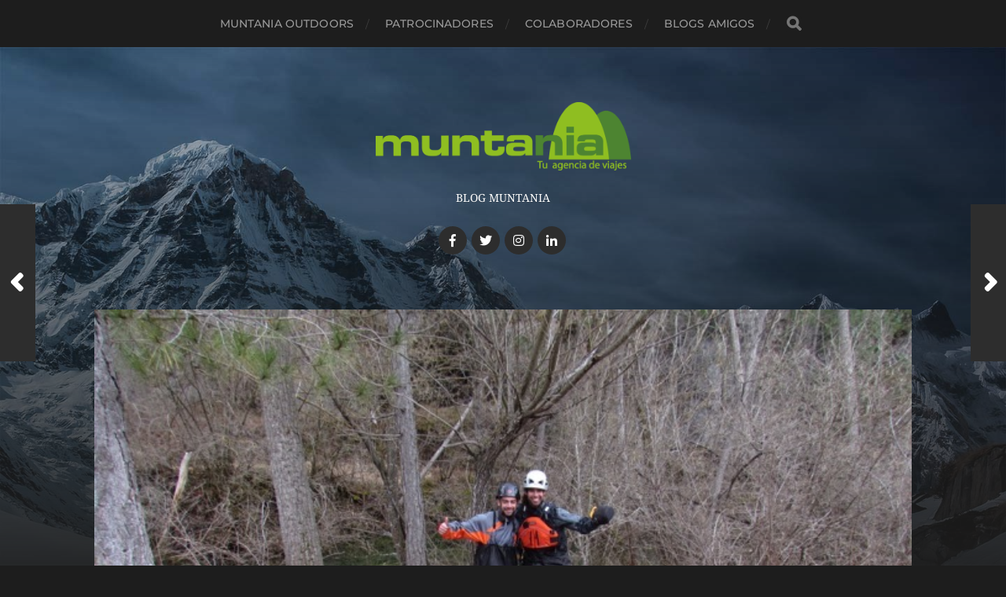

--- FILE ---
content_type: text/html; charset=UTF-8
request_url: https://blogmuntania.com/bienvenidos-al-maravilloso-mundo-del-packraft/
body_size: 9190
content:
<!DOCTYPE html>

<html class="no-js" lang="es">

	<head profile="http://gmpg.org/xfn/11">
		
		<meta http-equiv="Content-Type" content="text/html; charset=UTF-8" />
		<meta name="viewport" content="width=device-width, initial-scale=1.0, maximum-scale=1.0, user-scalable=no" >
		 
		<title>Bienvenidos al maravilloso mundo del Packraft &#8211; Blog de Muntania Outdoors</title>
<meta name='robots' content='max-image-preview:large' />
	<style>img:is([sizes="auto" i], [sizes^="auto," i]) { contain-intrinsic-size: 3000px 1500px }</style>
	<script>document.documentElement.className = document.documentElement.className.replace("no-js","js");</script>
<link rel="alternate" type="application/rss+xml" title="Blog de Muntania Outdoors &raquo; Feed" href="https://blogmuntania.com/feed/" />
<link rel="alternate" type="application/rss+xml" title="Blog de Muntania Outdoors &raquo; Feed de los comentarios" href="https://blogmuntania.com/comments/feed/" />
<link rel="alternate" type="application/rss+xml" title="Blog de Muntania Outdoors &raquo; Comentario Bienvenidos al maravilloso mundo del Packraft del feed" href="https://blogmuntania.com/bienvenidos-al-maravilloso-mundo-del-packraft/feed/" />
<script type="text/javascript">
/* <![CDATA[ */
window._wpemojiSettings = {"baseUrl":"https:\/\/s.w.org\/images\/core\/emoji\/16.0.1\/72x72\/","ext":".png","svgUrl":"https:\/\/s.w.org\/images\/core\/emoji\/16.0.1\/svg\/","svgExt":".svg","source":{"concatemoji":"https:\/\/blogmuntania.com\/wp-includes\/js\/wp-emoji-release.min.js?ver=6.8.3"}};
/*! This file is auto-generated */
!function(s,n){var o,i,e;function c(e){try{var t={supportTests:e,timestamp:(new Date).valueOf()};sessionStorage.setItem(o,JSON.stringify(t))}catch(e){}}function p(e,t,n){e.clearRect(0,0,e.canvas.width,e.canvas.height),e.fillText(t,0,0);var t=new Uint32Array(e.getImageData(0,0,e.canvas.width,e.canvas.height).data),a=(e.clearRect(0,0,e.canvas.width,e.canvas.height),e.fillText(n,0,0),new Uint32Array(e.getImageData(0,0,e.canvas.width,e.canvas.height).data));return t.every(function(e,t){return e===a[t]})}function u(e,t){e.clearRect(0,0,e.canvas.width,e.canvas.height),e.fillText(t,0,0);for(var n=e.getImageData(16,16,1,1),a=0;a<n.data.length;a++)if(0!==n.data[a])return!1;return!0}function f(e,t,n,a){switch(t){case"flag":return n(e,"\ud83c\udff3\ufe0f\u200d\u26a7\ufe0f","\ud83c\udff3\ufe0f\u200b\u26a7\ufe0f")?!1:!n(e,"\ud83c\udde8\ud83c\uddf6","\ud83c\udde8\u200b\ud83c\uddf6")&&!n(e,"\ud83c\udff4\udb40\udc67\udb40\udc62\udb40\udc65\udb40\udc6e\udb40\udc67\udb40\udc7f","\ud83c\udff4\u200b\udb40\udc67\u200b\udb40\udc62\u200b\udb40\udc65\u200b\udb40\udc6e\u200b\udb40\udc67\u200b\udb40\udc7f");case"emoji":return!a(e,"\ud83e\udedf")}return!1}function g(e,t,n,a){var r="undefined"!=typeof WorkerGlobalScope&&self instanceof WorkerGlobalScope?new OffscreenCanvas(300,150):s.createElement("canvas"),o=r.getContext("2d",{willReadFrequently:!0}),i=(o.textBaseline="top",o.font="600 32px Arial",{});return e.forEach(function(e){i[e]=t(o,e,n,a)}),i}function t(e){var t=s.createElement("script");t.src=e,t.defer=!0,s.head.appendChild(t)}"undefined"!=typeof Promise&&(o="wpEmojiSettingsSupports",i=["flag","emoji"],n.supports={everything:!0,everythingExceptFlag:!0},e=new Promise(function(e){s.addEventListener("DOMContentLoaded",e,{once:!0})}),new Promise(function(t){var n=function(){try{var e=JSON.parse(sessionStorage.getItem(o));if("object"==typeof e&&"number"==typeof e.timestamp&&(new Date).valueOf()<e.timestamp+604800&&"object"==typeof e.supportTests)return e.supportTests}catch(e){}return null}();if(!n){if("undefined"!=typeof Worker&&"undefined"!=typeof OffscreenCanvas&&"undefined"!=typeof URL&&URL.createObjectURL&&"undefined"!=typeof Blob)try{var e="postMessage("+g.toString()+"("+[JSON.stringify(i),f.toString(),p.toString(),u.toString()].join(",")+"));",a=new Blob([e],{type:"text/javascript"}),r=new Worker(URL.createObjectURL(a),{name:"wpTestEmojiSupports"});return void(r.onmessage=function(e){c(n=e.data),r.terminate(),t(n)})}catch(e){}c(n=g(i,f,p,u))}t(n)}).then(function(e){for(var t in e)n.supports[t]=e[t],n.supports.everything=n.supports.everything&&n.supports[t],"flag"!==t&&(n.supports.everythingExceptFlag=n.supports.everythingExceptFlag&&n.supports[t]);n.supports.everythingExceptFlag=n.supports.everythingExceptFlag&&!n.supports.flag,n.DOMReady=!1,n.readyCallback=function(){n.DOMReady=!0}}).then(function(){return e}).then(function(){var e;n.supports.everything||(n.readyCallback(),(e=n.source||{}).concatemoji?t(e.concatemoji):e.wpemoji&&e.twemoji&&(t(e.twemoji),t(e.wpemoji)))}))}((window,document),window._wpemojiSettings);
/* ]]> */
</script>
<link rel='stylesheet' id='sbi_styles-css' href='https://blogmuntania.com/wp-content/plugins/instagram-feed/css/sbi-styles.min.css?ver=6.9.1' type='text/css' media='all' />
<style id='wp-emoji-styles-inline-css' type='text/css'>

	img.wp-smiley, img.emoji {
		display: inline !important;
		border: none !important;
		box-shadow: none !important;
		height: 1em !important;
		width: 1em !important;
		margin: 0 0.07em !important;
		vertical-align: -0.1em !important;
		background: none !important;
		padding: 0 !important;
	}
</style>
<link rel='stylesheet' id='wp-block-library-css' href='https://blogmuntania.com/wp-includes/css/dist/block-library/style.min.css?ver=6.8.3' type='text/css' media='all' />
<style id='classic-theme-styles-inline-css' type='text/css'>
/*! This file is auto-generated */
.wp-block-button__link{color:#fff;background-color:#32373c;border-radius:9999px;box-shadow:none;text-decoration:none;padding:calc(.667em + 2px) calc(1.333em + 2px);font-size:1.125em}.wp-block-file__button{background:#32373c;color:#fff;text-decoration:none}
</style>
<style id='global-styles-inline-css' type='text/css'>
:root{--wp--preset--aspect-ratio--square: 1;--wp--preset--aspect-ratio--4-3: 4/3;--wp--preset--aspect-ratio--3-4: 3/4;--wp--preset--aspect-ratio--3-2: 3/2;--wp--preset--aspect-ratio--2-3: 2/3;--wp--preset--aspect-ratio--16-9: 16/9;--wp--preset--aspect-ratio--9-16: 9/16;--wp--preset--color--black: #1d1d1d;--wp--preset--color--cyan-bluish-gray: #abb8c3;--wp--preset--color--white: #fff;--wp--preset--color--pale-pink: #f78da7;--wp--preset--color--vivid-red: #cf2e2e;--wp--preset--color--luminous-vivid-orange: #ff6900;--wp--preset--color--luminous-vivid-amber: #fcb900;--wp--preset--color--light-green-cyan: #7bdcb5;--wp--preset--color--vivid-green-cyan: #00d084;--wp--preset--color--pale-cyan-blue: #8ed1fc;--wp--preset--color--vivid-cyan-blue: #0693e3;--wp--preset--color--vivid-purple: #9b51e0;--wp--preset--color--accent: #3bc492;--wp--preset--color--dark-gray: #555;--wp--preset--color--light-gray: #757575;--wp--preset--gradient--vivid-cyan-blue-to-vivid-purple: linear-gradient(135deg,rgba(6,147,227,1) 0%,rgb(155,81,224) 100%);--wp--preset--gradient--light-green-cyan-to-vivid-green-cyan: linear-gradient(135deg,rgb(122,220,180) 0%,rgb(0,208,130) 100%);--wp--preset--gradient--luminous-vivid-amber-to-luminous-vivid-orange: linear-gradient(135deg,rgba(252,185,0,1) 0%,rgba(255,105,0,1) 100%);--wp--preset--gradient--luminous-vivid-orange-to-vivid-red: linear-gradient(135deg,rgba(255,105,0,1) 0%,rgb(207,46,46) 100%);--wp--preset--gradient--very-light-gray-to-cyan-bluish-gray: linear-gradient(135deg,rgb(238,238,238) 0%,rgb(169,184,195) 100%);--wp--preset--gradient--cool-to-warm-spectrum: linear-gradient(135deg,rgb(74,234,220) 0%,rgb(151,120,209) 20%,rgb(207,42,186) 40%,rgb(238,44,130) 60%,rgb(251,105,98) 80%,rgb(254,248,76) 100%);--wp--preset--gradient--blush-light-purple: linear-gradient(135deg,rgb(255,206,236) 0%,rgb(152,150,240) 100%);--wp--preset--gradient--blush-bordeaux: linear-gradient(135deg,rgb(254,205,165) 0%,rgb(254,45,45) 50%,rgb(107,0,62) 100%);--wp--preset--gradient--luminous-dusk: linear-gradient(135deg,rgb(255,203,112) 0%,rgb(199,81,192) 50%,rgb(65,88,208) 100%);--wp--preset--gradient--pale-ocean: linear-gradient(135deg,rgb(255,245,203) 0%,rgb(182,227,212) 50%,rgb(51,167,181) 100%);--wp--preset--gradient--electric-grass: linear-gradient(135deg,rgb(202,248,128) 0%,rgb(113,206,126) 100%);--wp--preset--gradient--midnight: linear-gradient(135deg,rgb(2,3,129) 0%,rgb(40,116,252) 100%);--wp--preset--font-size--small: 14px;--wp--preset--font-size--medium: 20px;--wp--preset--font-size--large: 21px;--wp--preset--font-size--x-large: 42px;--wp--preset--font-size--normal: 16px;--wp--preset--font-size--larger: 26px;--wp--preset--spacing--20: 0.44rem;--wp--preset--spacing--30: 0.67rem;--wp--preset--spacing--40: 1rem;--wp--preset--spacing--50: 1.5rem;--wp--preset--spacing--60: 2.25rem;--wp--preset--spacing--70: 3.38rem;--wp--preset--spacing--80: 5.06rem;--wp--preset--shadow--natural: 6px 6px 9px rgba(0, 0, 0, 0.2);--wp--preset--shadow--deep: 12px 12px 50px rgba(0, 0, 0, 0.4);--wp--preset--shadow--sharp: 6px 6px 0px rgba(0, 0, 0, 0.2);--wp--preset--shadow--outlined: 6px 6px 0px -3px rgba(255, 255, 255, 1), 6px 6px rgba(0, 0, 0, 1);--wp--preset--shadow--crisp: 6px 6px 0px rgba(0, 0, 0, 1);}:where(.is-layout-flex){gap: 0.5em;}:where(.is-layout-grid){gap: 0.5em;}body .is-layout-flex{display: flex;}.is-layout-flex{flex-wrap: wrap;align-items: center;}.is-layout-flex > :is(*, div){margin: 0;}body .is-layout-grid{display: grid;}.is-layout-grid > :is(*, div){margin: 0;}:where(.wp-block-columns.is-layout-flex){gap: 2em;}:where(.wp-block-columns.is-layout-grid){gap: 2em;}:where(.wp-block-post-template.is-layout-flex){gap: 1.25em;}:where(.wp-block-post-template.is-layout-grid){gap: 1.25em;}.has-black-color{color: var(--wp--preset--color--black) !important;}.has-cyan-bluish-gray-color{color: var(--wp--preset--color--cyan-bluish-gray) !important;}.has-white-color{color: var(--wp--preset--color--white) !important;}.has-pale-pink-color{color: var(--wp--preset--color--pale-pink) !important;}.has-vivid-red-color{color: var(--wp--preset--color--vivid-red) !important;}.has-luminous-vivid-orange-color{color: var(--wp--preset--color--luminous-vivid-orange) !important;}.has-luminous-vivid-amber-color{color: var(--wp--preset--color--luminous-vivid-amber) !important;}.has-light-green-cyan-color{color: var(--wp--preset--color--light-green-cyan) !important;}.has-vivid-green-cyan-color{color: var(--wp--preset--color--vivid-green-cyan) !important;}.has-pale-cyan-blue-color{color: var(--wp--preset--color--pale-cyan-blue) !important;}.has-vivid-cyan-blue-color{color: var(--wp--preset--color--vivid-cyan-blue) !important;}.has-vivid-purple-color{color: var(--wp--preset--color--vivid-purple) !important;}.has-black-background-color{background-color: var(--wp--preset--color--black) !important;}.has-cyan-bluish-gray-background-color{background-color: var(--wp--preset--color--cyan-bluish-gray) !important;}.has-white-background-color{background-color: var(--wp--preset--color--white) !important;}.has-pale-pink-background-color{background-color: var(--wp--preset--color--pale-pink) !important;}.has-vivid-red-background-color{background-color: var(--wp--preset--color--vivid-red) !important;}.has-luminous-vivid-orange-background-color{background-color: var(--wp--preset--color--luminous-vivid-orange) !important;}.has-luminous-vivid-amber-background-color{background-color: var(--wp--preset--color--luminous-vivid-amber) !important;}.has-light-green-cyan-background-color{background-color: var(--wp--preset--color--light-green-cyan) !important;}.has-vivid-green-cyan-background-color{background-color: var(--wp--preset--color--vivid-green-cyan) !important;}.has-pale-cyan-blue-background-color{background-color: var(--wp--preset--color--pale-cyan-blue) !important;}.has-vivid-cyan-blue-background-color{background-color: var(--wp--preset--color--vivid-cyan-blue) !important;}.has-vivid-purple-background-color{background-color: var(--wp--preset--color--vivid-purple) !important;}.has-black-border-color{border-color: var(--wp--preset--color--black) !important;}.has-cyan-bluish-gray-border-color{border-color: var(--wp--preset--color--cyan-bluish-gray) !important;}.has-white-border-color{border-color: var(--wp--preset--color--white) !important;}.has-pale-pink-border-color{border-color: var(--wp--preset--color--pale-pink) !important;}.has-vivid-red-border-color{border-color: var(--wp--preset--color--vivid-red) !important;}.has-luminous-vivid-orange-border-color{border-color: var(--wp--preset--color--luminous-vivid-orange) !important;}.has-luminous-vivid-amber-border-color{border-color: var(--wp--preset--color--luminous-vivid-amber) !important;}.has-light-green-cyan-border-color{border-color: var(--wp--preset--color--light-green-cyan) !important;}.has-vivid-green-cyan-border-color{border-color: var(--wp--preset--color--vivid-green-cyan) !important;}.has-pale-cyan-blue-border-color{border-color: var(--wp--preset--color--pale-cyan-blue) !important;}.has-vivid-cyan-blue-border-color{border-color: var(--wp--preset--color--vivid-cyan-blue) !important;}.has-vivid-purple-border-color{border-color: var(--wp--preset--color--vivid-purple) !important;}.has-vivid-cyan-blue-to-vivid-purple-gradient-background{background: var(--wp--preset--gradient--vivid-cyan-blue-to-vivid-purple) !important;}.has-light-green-cyan-to-vivid-green-cyan-gradient-background{background: var(--wp--preset--gradient--light-green-cyan-to-vivid-green-cyan) !important;}.has-luminous-vivid-amber-to-luminous-vivid-orange-gradient-background{background: var(--wp--preset--gradient--luminous-vivid-amber-to-luminous-vivid-orange) !important;}.has-luminous-vivid-orange-to-vivid-red-gradient-background{background: var(--wp--preset--gradient--luminous-vivid-orange-to-vivid-red) !important;}.has-very-light-gray-to-cyan-bluish-gray-gradient-background{background: var(--wp--preset--gradient--very-light-gray-to-cyan-bluish-gray) !important;}.has-cool-to-warm-spectrum-gradient-background{background: var(--wp--preset--gradient--cool-to-warm-spectrum) !important;}.has-blush-light-purple-gradient-background{background: var(--wp--preset--gradient--blush-light-purple) !important;}.has-blush-bordeaux-gradient-background{background: var(--wp--preset--gradient--blush-bordeaux) !important;}.has-luminous-dusk-gradient-background{background: var(--wp--preset--gradient--luminous-dusk) !important;}.has-pale-ocean-gradient-background{background: var(--wp--preset--gradient--pale-ocean) !important;}.has-electric-grass-gradient-background{background: var(--wp--preset--gradient--electric-grass) !important;}.has-midnight-gradient-background{background: var(--wp--preset--gradient--midnight) !important;}.has-small-font-size{font-size: var(--wp--preset--font-size--small) !important;}.has-medium-font-size{font-size: var(--wp--preset--font-size--medium) !important;}.has-large-font-size{font-size: var(--wp--preset--font-size--large) !important;}.has-x-large-font-size{font-size: var(--wp--preset--font-size--x-large) !important;}
:where(.wp-block-post-template.is-layout-flex){gap: 1.25em;}:where(.wp-block-post-template.is-layout-grid){gap: 1.25em;}
:where(.wp-block-columns.is-layout-flex){gap: 2em;}:where(.wp-block-columns.is-layout-grid){gap: 2em;}
:root :where(.wp-block-pullquote){font-size: 1.5em;line-height: 1.6;}
</style>
<link rel='stylesheet' id='bootstrap.css-css' href='https://blogmuntania.com/wp-content/plugins/gallery-for-instagram/css/bootstrap.css?ver=6.8.3' type='text/css' media='all' />
<link rel='stylesheet' id='pongstagr.am.css-css' href='https://blogmuntania.com/wp-content/plugins/gallery-for-instagram/css/pongstagr.am.css?ver=6.8.3' type='text/css' media='all' />
<link rel='stylesheet' id='font-awesome.css-css' href='https://blogmuntania.com/wp-content/plugins/gallery-for-instagram/css/font-awesome.css?ver=6.8.3' type='text/css' media='all' />
<link rel='stylesheet' id='imgf-nivo-lightbox-min-css-css' href='https://blogmuntania.com/wp-content/plugins/gallery-for-instagram/lightbox/nivo/nivo-lightbox.min.css?ver=6.8.3' type='text/css' media='all' />
<link rel='stylesheet' id='pretty-css-css' href='https://blogmuntania.com/wp-content/plugins/gallery-for-instagram/lightbox/prettyphoto/prettyPhoto.css?ver=6.8.3' type='text/css' media='all' />
<link rel='stylesheet' id='swipe-css-css' href='https://blogmuntania.com/wp-content/plugins/gallery-for-instagram/lightbox/swipebox/swipebox.css?ver=6.8.3' type='text/css' media='all' />
<link rel='stylesheet' id='hitchcock_google_fonts-css' href='https://blogmuntania.com/wp-content/themes/hitchcock/assets/css/fonts.css?ver=6.8.3' type='text/css' media='all' />
<link rel='stylesheet' id='hitchcock_fontawesome-css' href='https://blogmuntania.com/wp-content/themes/hitchcock/assets/fonts/font-awesome/css/font-awesome.css?ver=2.2.1' type='text/css' media='all' />
<link rel='stylesheet' id='hitchcock_style-css' href='https://blogmuntania.com/wp-content/themes/hitchcock/style.css?ver=2.2.1' type='text/css' media='all' />
<script type="text/javascript" src="https://blogmuntania.com/wp-includes/js/jquery/jquery.min.js?ver=3.7.1" id="jquery-core-js"></script>
<script type="text/javascript" src="https://blogmuntania.com/wp-includes/js/jquery/jquery-migrate.min.js?ver=3.4.1" id="jquery-migrate-js"></script>
<script type="text/javascript" src="https://blogmuntania.com/wp-content/themes/hitchcock/assets/js/flexslider.js?ver=2.2.1" id="hitchcock_flexslider-js"></script>
<script type="text/javascript" src="https://blogmuntania.com/wp-content/themes/hitchcock/assets/js/doubletaptogo.js?ver=2.2.1" id="hitchcock_doubletaptogo-js"></script>
<script type="text/javascript" src="https://blogmuntania.com/wp-content/themes/hitchcock/assets/js/global.js?ver=2.2.1" id="hitchcock_global-js"></script>
<link rel="https://api.w.org/" href="https://blogmuntania.com/wp-json/" /><link rel="alternate" title="JSON" type="application/json" href="https://blogmuntania.com/wp-json/wp/v2/posts/597" /><link rel="EditURI" type="application/rsd+xml" title="RSD" href="https://blogmuntania.com/xmlrpc.php?rsd" />
<meta name="generator" content="WordPress 6.8.3" />
<link rel="canonical" href="https://blogmuntania.com/bienvenidos-al-maravilloso-mundo-del-packraft/" />
<link rel='shortlink' href='https://blogmuntania.com/?p=597' />
<link rel="alternate" title="oEmbed (JSON)" type="application/json+oembed" href="https://blogmuntania.com/wp-json/oembed/1.0/embed?url=https%3A%2F%2Fblogmuntania.com%2Fbienvenidos-al-maravilloso-mundo-del-packraft%2F" />
<link rel="alternate" title="oEmbed (XML)" type="text/xml+oembed" href="https://blogmuntania.com/wp-json/oembed/1.0/embed?url=https%3A%2F%2Fblogmuntania.com%2Fbienvenidos-al-maravilloso-mundo-del-packraft%2F&#038;format=xml" />

		<!-- GA Google Analytics @ https://m0n.co/ga -->
		<script async src="https://www.googletagmanager.com/gtag/js?id=G-YCGS21NFXS"></script>
		<script>
			window.dataLayer = window.dataLayer || [];
			function gtag(){dataLayer.push(arguments);}
			gtag('js', new Date());
			gtag('config', 'G-YCGS21NFXS');
		</script>

	<link rel="icon" href="https://blogmuntania.com/wp-content/uploads/2015/09/cropped-Logo-alta-Res-32x32.jpg" sizes="32x32" />
<link rel="icon" href="https://blogmuntania.com/wp-content/uploads/2015/09/cropped-Logo-alta-Res-192x192.jpg" sizes="192x192" />
<link rel="apple-touch-icon" href="https://blogmuntania.com/wp-content/uploads/2015/09/cropped-Logo-alta-Res-180x180.jpg" />
<meta name="msapplication-TileImage" content="https://blogmuntania.com/wp-content/uploads/2015/09/cropped-Logo-alta-Res-270x270.jpg" />
	
	</head>
	
	<body class="wp-singular post-template-default single single-post postid-597 single-format-standard wp-custom-logo wp-theme-hitchcock post single show-preview-titles">

		
		<a class="skip-link button" href="#site-content">Saltar al contenido</a>
		
		<div class="navigation">
			
			<div class="section-inner">
				
				<ul class="main-menu">
																		
					<li class="page_item page-item-1211"><a href="https://blogmuntania.com/muntania-outdoors/">Muntania Outdoors</a></li>
<li class="page_item page-item-116"><a href="https://blogmuntania.com/patrocinadores-2/">Patrocinadores</a></li>
<li class="page_item page-item-210"><a href="https://blogmuntania.com/colaboradores/">Colaboradores</a></li>
<li class="page_item page-item-120"><a href="https://blogmuntania.com/blogs-amigos/">Blogs amigos</a></li>
					
					<li class="header-search">
						
<form method="get" class="search-form" id="search-form-697e8abcd25eb" action="https://blogmuntania.com/">
	<input type="search" class="search-field" placeholder="Formulario de búsqueda" name="s" id="search-field-697e8abcd25ec" /> 
	<button type="submit" class="search-button">
		<span class="screen-reader-text">Buscar</span>
		<div class="fa fw fa-search"></div>
	</button>
</form>					</li>
					
				</ul>
				
			</div><!-- .section-inner -->
			
			<button type="button" class="nav-toggle">
					
				<div class="bars">
					<div class="bar"></div>
					<div class="bar"></div>
					<div class="bar"></div>
				</div>
				
			</button><!-- .nav-toggle -->
			
			<div class="mobile-navigation">
			
				<ul class="mobile-menu">
																			
					<li class="page_item page-item-1211"><a href="https://blogmuntania.com/muntania-outdoors/">Muntania Outdoors</a></li>
<li class="page_item page-item-116"><a href="https://blogmuntania.com/patrocinadores-2/">Patrocinadores</a></li>
<li class="page_item page-item-210"><a href="https://blogmuntania.com/colaboradores/">Colaboradores</a></li>
<li class="page_item page-item-120"><a href="https://blogmuntania.com/blogs-amigos/">Blogs amigos</a></li>
					
				</ul>
				
				
<form method="get" class="search-form" id="search-form-697e8abcd27c3" action="https://blogmuntania.com/">
	<input type="search" class="search-field" placeholder="Formulario de búsqueda" name="s" id="search-field-697e8abcd27c4" /> 
	<button type="submit" class="search-button">
		<span class="screen-reader-text">Buscar</span>
		<div class="fa fw fa-search"></div>
	</button>
</form>			
			</div><!-- .mobile-navigation -->
			
		</div><!-- .navigation -->

				
		<div class="header-image" style="background-image: url( https://blogmuntania.com/wp-content/themes/hitchcock/assets/images/bg.jpg );"></div>
	
		<div class="header section-inner">
		
				
			<div class="blog-title">
									
			<a href="https://blogmuntania.com" class="custom-logo-link">
				<img src="https://blogmuntania.com/wp-content/uploads/2014/09/logo_1.png" width="1536" height="411" />
				<span class="screen-reader-text">Blog de Muntania Outdoors</span>
			</a>

									</div>
			
							<div class="blog-description"><p>BLOG MUNTANIA</p>
</div>
						
						
				<ul class="social-menu">
							
					<li id="menu-item-1021" class="menu-item menu-item-type-custom menu-item-object-custom menu-item-1021"><a href="https://www.facebook.com/Muntania/"><span class="screen-reader-text">Facebook</span></a></li>
<li id="menu-item-1022" class="menu-item menu-item-type-custom menu-item-object-custom menu-item-1022"><a href="https://twitter.com/muntania"><span class="screen-reader-text">Twiter</span></a></li>
<li id="menu-item-1023" class="menu-item menu-item-type-custom menu-item-object-custom menu-item-1023"><a href="https://www.instagram.com/muntania_outdoors/"><span class="screen-reader-text">Instagram</span></a></li>
<li id="menu-item-1024" class="menu-item menu-item-type-custom menu-item-object-custom menu-item-1024"><a href="https://www.linkedin.com/company/muntania-outdoors"><span class="screen-reader-text">LinkedIn</span></a></li>
					
				</ul><!-- .social-menu -->
			
						
		</div><!-- .header -->

		<main id="site-content">
		<div class="content section-inner">
		
			<div id="post-597" class="single single-post post-597 post type-post status-publish format-standard has-post-thumbnail hentry category-packraft tag-kayak tag-pakraft">
				
				<div class="post-container">
					
													
							<figure class="featured-media">
								<img width="662" height="497" src="https://blogmuntania.com/wp-content/uploads/2016/05/IMG_3273-1.jpg" class="attachment-post-image size-post-image wp-post-image" alt="" decoding="async" fetchpriority="high" srcset="https://blogmuntania.com/wp-content/uploads/2016/05/IMG_3273-1.jpg 662w, https://blogmuntania.com/wp-content/uploads/2016/05/IMG_3273-1-300x225.jpg 300w" sizes="(max-width: 662px) 100vw, 662px" />							</figure><!-- .featured-media -->
								
												
										
					<div class="post-header">

												
							<p class="post-date">7 mayo, 2016</p>

												
						<h1 class="post-title">Bienvenidos al maravilloso mundo del Packraft</h1>						
					</div>
					
					<div class="post-inner">
							
						<div class="post-content entry-content">
							<p><a href="http://www.muntania.com"><strong>Muntania Outdoors</strong> </a>será la primera empresa en promocionar el mundo del <strong>packraft</strong> en España a nivel comercial.</p>
<p><iframe title="Bienvenidos al maravilloso mundo del Packraft-MUNTANIA OUTDOORS" width="600" height="338" src="https://www.youtube.com/embed/BnAB2MCvveM?feature=oembed" frameborder="0" allow="accelerometer; autoplay; clipboard-write; encrypted-media; gyroscope; picture-in-picture; web-share" referrerpolicy="strict-origin-when-cross-origin" allowfullscreen></iframe></p>
<p><strong>¿Qué es el packraft?</strong></p>
<p>El <strong>Packraft</strong> no es solo un barco, el packraft es mucho más.</p>
<blockquote><p>Es un nuevo concepto de viaje que te permite explorar nuevos rincones, experimentar la sensación de libertad que produce fundirte con el agua.</p></blockquote>
<p>Decimos que son nuevos viajes porque se abre un nuevo mundo ante tus ojos.  <a href="https://blogmuntania.com/wp-content/uploads/2016/05/IMG_3273-1.jpg"><img decoding="async" class="alignnone size-full wp-image-601" src="https://blogmuntania.com/wp-content/uploads/2016/05/IMG_3273-1.jpg" alt="IMG_3273" width="662" height="497" srcset="https://blogmuntania.com/wp-content/uploads/2016/05/IMG_3273-1.jpg 662w, https://blogmuntania.com/wp-content/uploads/2016/05/IMG_3273-1-300x225.jpg 300w" sizes="(max-width: 662px) 100vw, 662px" /></a></p>
<p>Debido a las características del packraft puedes combinar la piragua con el senderismo, esquí de travesía, bici&#8230; lo que se te ocurra.</p>
<p>El peso de la piragua es de 2,5Kg y ocupa lo que un saco de dormir, por lo que una vez usado se puede meter en la mochila.</p>
<p>Admite equipaje, pudiendo llevar cargas de hasta 140Kg.</p>
<p><a href="https://blogmuntania.com/wp-content/uploads/2016/05/IMG_3272.jpg"><img loading="lazy" decoding="async" class="alignnone size-full wp-image-600" src="https://blogmuntania.com/wp-content/uploads/2016/05/IMG_3272.jpg" alt="IMG_3272" width="662" height="497" srcset="https://blogmuntania.com/wp-content/uploads/2016/05/IMG_3272.jpg 662w, https://blogmuntania.com/wp-content/uploads/2016/05/IMG_3272-300x225.jpg 300w" sizes="auto, (max-width: 662px) 100vw, 662px" /></a></p>
<p><strong><em>Todo el mundo nos pregunta si es resistente, si se pincha fácilmente&#8230;</em></strong></p>
<blockquote><p>Es un material de alta resistencia (420 denier de alta tenacidad  <strong>de aramida</strong> fibra con doble recubrimiento de uretano). Hemos probado a arrastrarlo por las piedras mas afiladas, a rozarlo con zarzas, aliagas&#8230; por ahora sigue entero.</p></blockquote>
<p>En caso de pinchazo es de fácil reparación.</p>
<p><a href="https://blogmuntania.com/wp-content/uploads/2016/05/IMG_3278.jpg"><img loading="lazy" decoding="async" class="alignnone size-full wp-image-602" src="https://blogmuntania.com/wp-content/uploads/2016/05/IMG_3278.jpg" alt="IMG_3278" width="662" height="497" srcset="https://blogmuntania.com/wp-content/uploads/2016/05/IMG_3278.jpg 662w, https://blogmuntania.com/wp-content/uploads/2016/05/IMG_3278-300x225.jpg 300w" sizes="auto, (max-width: 662px) 100vw, 662px" /></a></p>
<p><u>Estas son sus dimensiones</u></p>
<p>Tamaño (por fuera de la embarcación)</p>
<ul>
<li>Longitud: 238cm</li>
<li>Ancho: 86</li>
</ul>
<p>Tamaño (por dentro de la embarcación)</p>
<ul>
<li>Longitud: 125cm</li>
<li>Ancho: 33cm</li>
</ul>
<p>¡Ahora solo queda apuntarte a los viajes que te proponemos para engancharte a esta nueva forma de viajar!</p>
<p><a href="http://www.muntania.com/viaje/descripcion/viaje-en-packraft-aguas-bravas-rio-cabriel"><strong>http://www.muntania.com/viaje/descripcion/viaje-en-packraft-aguas-bravas-rio-cabriel</strong></a></p>
						</div><!-- .post-content -->
						
						
												
							<div class="post-meta">
						
																	<p class="categories">
										Entrada <a href="https://blogmuntania.com/category/diarios-viajeros/packraft/" rel="category tag">Packraft</a>									</p>
																
																	<p class="tags">
										<a href="https://blogmuntania.com/tag/kayak/" rel="tag">kayak</a> <a href="https://blogmuntania.com/tag/pakraft/" rel="tag">pakraft</a>									</p>
																
											
							</div><!-- .post-meta -->
						
							<div class="post-navigation group">
								
																	
									<a class="post-nav-prev" href="https://blogmuntania.com/bienvenidos-al-maravilloso-mundo-del-packraft-2/">					
										<p>Siguiente<span class="hide"> Entrada</span></p>
										<span class="fa fw fa-angle-right"></span>
									</a>
							
																	
									<a class="post-nav-next" href="https://blogmuntania.com/material-de-camp-cassin-para-esqui-de-montana/">
										<span class="fa fw fa-angle-left"></span>
										<p>Anterior<span class="hide"> Entrada</span></p>
									</a>
															
							</div><!-- .post-navigation -->

												
					</div><!-- .post-inner -->
					
					
	<div class="comments-container">
		
		
			<div id="respond" class="comment-respond">
		<h3 id="reply-title" class="comment-reply-title"><div class="inner">Dejar una respuesta</div> <small><a rel="nofollow" id="cancel-comment-reply-link" href="/bienvenidos-al-maravilloso-mundo-del-packraft/#respond" style="display:none;">Cancelar la respuesta</a></small></h3><p class="must-log-in">Lo siento, debes estar <a href="https://blogmuntania.com/wp-login.php?redirect_to=https%3A%2F%2Fblogmuntania.com%2Fbienvenidos-al-maravilloso-mundo-del-packraft%2F">conectado</a> para publicar un comentario.</p>	</div><!-- #respond -->
			
	</div><!-- .comments-container -->
	
				
				</div><!-- .post-container -->
				
			</div><!-- .post -->
			
		</div><!-- .content -->
		
		
		<div class="related-posts posts section-inner group">

			
<a href="https://blogmuntania.com/cronica-del-viaje-al-rio-cabriel-en-packraft/" id="post-681" class="post post-681 type-post status-publish format-standard has-post-thumbnail hentry category-diarios-viajeros category-packraft tag-cabriel tag-packraft" style="background-image: url( https://blogmuntania.com/wp-content/uploads/2016/05/q-e1463740928872.png );">

	<div class="post-overlay">
		
				
		<div class="archive-post-header">
		
		    <p class="archive-post-date">20 mayo, 2016</p>
							
		    		    	<h2 class="archive-post-title">CRÓNICA  DEL VIAJE AL RÍO CABRIEL EN PACKRAFT</h2>
		    	    
		</div>

	</div>
	
</a><!-- .post -->
		</div><!-- .related-posts -->

				
		</main><!-- #site-content -->

		
			<div class="footer-widgets section-inner">

									<div class="footer-widgets-col column-one">
						<div class="widget widget_text"><div class="widget-content"><h2 class="widget-title">Twiter</h2>			<div class="textwidget">                       <a class="twitter-timeline"  href="https://twitter.com/Muntania" data-widget-id="501099549734084608">Tweets por @Muntania</a>
            <script>!function(d,s,id){var js,fjs=d.getElementsByTagName(s)[0],p=/^http:/.test(d.location)?'http':'https';if(!d.getElementById(id)){js=d.createElement(s);js.id=id;js.src=p+"://platform.twitter.com/widgets.js";fjs.parentNode.insertBefore(js,fjs);}}(document,"script","twitter-wjs");</script>
          </div>
		</div></div><div class="widget widget_text"><div class="widget-content"><h2 class="widget-title">Facebook</h2>			<div class="textwidget"><div class="fb-like-box" data-href="https://www.facebook.com/Muntania" data-colorscheme="light" data-show-faces="false" data-header="true" data-stream="true" data-show-border="true"></div>
</div>
		</div></div><div class="widget widget_text"><div class="widget-content"><h2 class="widget-title">Gooogle +</h2>			<div class="textwidget"><!-- Inserta esta etiqueta en la sección "head" o justo antes de la etiqueta "body" de cierre. -->
<script src="https://apis.google.com/js/platform.js" async defer>
  {lang: 'es'}
</script>

<!-- Inserta esta etiqueta donde quieras que aparezca widget. -->
<div class="g-page" data-href="https://plus.google.com/102781387935349227192" data-</div>
		</div></div><div class="widget widget_text"><div class="widget-content"><h2 class="widget-title">Instagram</h2>			<div class="textwidget"><style>.ig-b- { display: inline-block; }
.ig-b- img { visibility: hidden; }
.ig-b-:hover { background-position: 0 -60px; } .ig-b-:active { background-position: 0 -120px; }
.ig-b-v-24 { width: 137px; height: 24px; background: url(//badges.instagram.com/static/images/ig-badge-view-sprite-24.png) no-repeat 0 0; }
@media only screen and (-webkit-min-device-pixel-ratio: 2), only screen and (min--moz-device-pixel-ratio: 2), only screen and (-o-min-device-pixel-ratio: 2 / 1), only screen and (min-device-pixel-ratio: 2), only screen and (min-resolution: 192dpi), only screen and (min-resolution: 2dppx) {
.ig-b-v-24 { background-image: url(//badges.instagram.com/static/images/ig-badge-view-sprite-24@2x.png); background-size: 160px 178px; } }</style>
<a href="http://instagram.com/muntania_outdoors?ref=badge" class="ig-b- ig-b-v-24"><img src="//badges.instagram.com/static/images/ig-badge-view-24.png" alt="Instagram" /></a></div>
		</div></div><div class="widget widget_text"><div class="widget-content">			<div class="textwidget"><!-- SnapWidget -->
<script src="http://snapwidget.com/js/snapwidget.js"></script>
<iframe src="http://snapwidget.com/in/?h=bXVudGFuaWF8aW58MTI1fDJ8NHx8eWVzfDV8bm9uZXxvblN0YXJ0fHllc3x5ZXM=&ve=060915" title="Instagram Widget" class="snapwidget-widget" allowTransparency="true" frameborder="0" scrolling="no" style="border:none; overflow:hidden; width:100%;"></iframe></div>
		</div></div>					</div>
				
								
			</div><!-- .footer-widgets -->

		
		<div class="credits section-inner">
			<p>&copy; 2026 <a href="https://blogmuntania.com">Blog de Muntania Outdoors</a></p>
			<p class="theme-by">Tema de <a href="https://andersnoren.se">Anders Nor&eacute;n</a></p>
		</div><!-- .credits -->

		<script type="speculationrules">
{"prefetch":[{"source":"document","where":{"and":[{"href_matches":"\/*"},{"not":{"href_matches":["\/wp-*.php","\/wp-admin\/*","\/wp-content\/uploads\/*","\/wp-content\/*","\/wp-content\/plugins\/*","\/wp-content\/themes\/hitchcock\/*","\/*\\?(.+)"]}},{"not":{"selector_matches":"a[rel~=\"nofollow\"]"}},{"not":{"selector_matches":".no-prefetch, .no-prefetch a"}}]},"eagerness":"conservative"}]}
</script>
<!-- Instagram Feed JS -->
<script type="text/javascript">
var sbiajaxurl = "https://blogmuntania.com/wp-admin/admin-ajax.php";
</script>
<script type="text/javascript" src="https://blogmuntania.com/wp-content/plugins/gallery-for-instagram/js/pongstagr.am.js?ver=6.8.3" id="pongstagr.am.js-js"></script>
<script type="text/javascript" src="https://blogmuntania.com/wp-content/plugins/gallery-for-instagram/lightbox/nivo/nivo-lightbox.min.js?ver=6.8.3" id="imgf-nivo-lightbox-min-js-js"></script>
<script type="text/javascript" src="https://blogmuntania.com/wp-content/plugins/gallery-for-instagram/lightbox/prettyphoto/jquery.prettyPhoto.js?ver=6.8.3" id="pretty-js-js"></script>
<script type="text/javascript" src="https://blogmuntania.com/wp-content/plugins/gallery-for-instagram/lightbox/swipebox/jquery.swipebox.min.js?ver=6.8.3" id="swipe-js-js"></script>
<script type="text/javascript" src="https://blogmuntania.com/wp-includes/js/comment-reply.min.js?ver=6.8.3" id="comment-reply-js" async="async" data-wp-strategy="async"></script>

	</body>
	
</html>

--- FILE ---
content_type: text/html; charset=utf-8
request_url: https://accounts.google.com/o/oauth2/postmessageRelay?parent=https%3A%2F%2Fblogmuntania.com&jsh=m%3B%2F_%2Fscs%2Fabc-static%2F_%2Fjs%2Fk%3Dgapi.lb.en.2kN9-TZiXrM.O%2Fd%3D1%2Frs%3DAHpOoo_B4hu0FeWRuWHfxnZ3V0WubwN7Qw%2Fm%3D__features__
body_size: 162
content:
<!DOCTYPE html><html><head><title></title><meta http-equiv="content-type" content="text/html; charset=utf-8"><meta http-equiv="X-UA-Compatible" content="IE=edge"><meta name="viewport" content="width=device-width, initial-scale=1, minimum-scale=1, maximum-scale=1, user-scalable=0"><script src='https://ssl.gstatic.com/accounts/o/2580342461-postmessagerelay.js' nonce="zW2SnWi4ccvbJuRnGWyzSQ"></script></head><body><script type="text/javascript" src="https://apis.google.com/js/rpc:shindig_random.js?onload=init" nonce="zW2SnWi4ccvbJuRnGWyzSQ"></script></body></html>